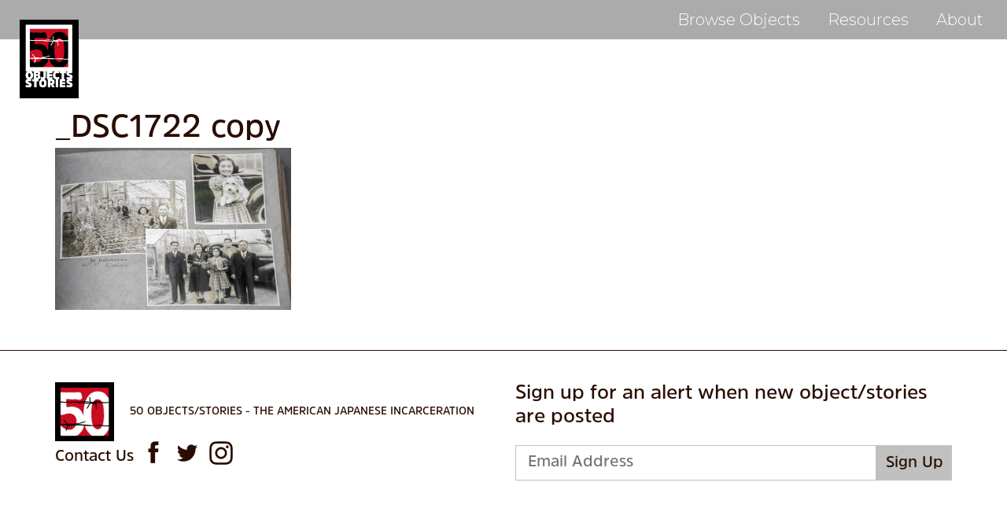

--- FILE ---
content_type: text/css
request_url: https://50objects.org/wp-content/themes/ccprototypev5/css/new.css?ver=6.8.3
body_size: 493
content:
.featherlight-next span, .featherlight-previous span {
  text-shadow: 0 0 10px black !important; }

.featherlight-inner {
  float: none !important;
  margin: 0 auto !important; }
  .featherlight-inner img {
    float: none !important;
    margin: 0 auto !important; }
  .featherlight-inner figcaption {
    padding-top: 20px; }

.singrap {
  cursor: pointer; }
  .singrap figcaption {
    text-align: center;
    padding: 20px 0;
    font-size: 18px;
    font-style: italic;
    float: left;
    width: 100%; }
    @media (max-width: 600px) {
      .singrap figcaption {
        font-size: 16px;
        padding: 10px 0; } }

img.featherlight-inner {
  margin: 0 auto; }

.page-header {
  height: 650px;
  background-size: cover !important;
  background-position: center !important;
  position: relative; }
  .page-header .object-title {
    position: absolute;
    bottom: 0;
    left: 0;
    width: 100%;
    background: black;
    text-align: center;
    display: -webkit-box;
    display: -ms-flexbox;
    display: flex;
    -webkit-box-orient: vertical;
    -webkit-box-direction: normal;
    -ms-flex-direction: column;
    flex-direction: column;
    -webkit-box-pack: center;
    -ms-flex-pack: center;
    justify-content: center;
    -webkit-box-align: center;
    -ms-flex-align: center;
    align-items: center;
    height: 120px; }
    .page-header .object-title h1 {
      color: white;
      font-size: 64px;
      font-weight: 700;
      text-transform: uppercase; }

.pagetent h1:first-child {
  text-align: center;
  font-family: "Crimson Text", sans-serif;
  text-transform: capitalize;
  font-weight: 500;
  margin-bottom: 40px;
  font-size: 64px; }

.pagetent strong {
  font-size: 24px;
  font-weight: 500; }

#footer .logo {
  width: 75px;
  margin-right: 20px; }

#footer .logowrap {
  display: -webkit-box;
  display: -ms-flexbox;
  display: flex;
  -webkit-box-align: center;
  -ms-flex-align: center;
  align-items: center; }
  #footer .logowrap p {
    font-weight: 500;
    text-transform: uppercase;
    font-size: 14px; }

#footer .social-media {
  display: table; }
  #footer .social-media .social {
    display: block;
    float: left;
    font-size: 30px; }
    #footer .social-media .social:not(:last-child) {
      margin-right: 13px; }

#footer .flexx {
  display: -webkit-box;
  display: -ms-flexbox;
  display: flex;
  -webkit-box-pack: justify;
  -ms-flex-pack: justify;
  justify-content: space-between;
  border-top: 2px solid #883912;
  padding-top: 10px; }

.bio h6 {
  font-size: 20px; }

.fullscreen-menu #main-menu #main-menu-wrapper {
  display: -webkit-box;
  display: -ms-flexbox;
  display: flex;
  -webkit-box-orient: vertical;
  -webkit-box-direction: normal;
  -ms-flex-direction: column;
  flex-direction: column;
  -webkit-box-pack: center;
  -ms-flex-pack: center;
  justify-content: center; }
  .fullscreen-menu #main-menu #main-menu-wrapper #menu-site-navigation li {
    margin: 10px 0; }

.tact {
  float: left;
  margin-top: 10px;
  margin-right: 10px; }


--- FILE ---
content_type: application/javascript; charset=UTF-8
request_url: https://50objects.org/cdn-cgi/challenge-platform/h/b/scripts/jsd/d251aa49a8a3/main.js?
body_size: 8932
content:
window._cf_chl_opt={AKGCx8:'b'};~function(X6,Ld,Lt,LR,Lc,Lo,LW,Lk,X0,X2){X6=A,function(J,L,XT,X5,X,z){for(XT={J:591,L:597,X:516,z:466,U:588,x:603,n:686,B:553,a:514,Y:608},X5=A,X=J();!![];)try{if(z=-parseInt(X5(XT.J))/1+parseInt(X5(XT.L))/2+parseInt(X5(XT.X))/3*(-parseInt(X5(XT.z))/4)+-parseInt(X5(XT.U))/5*(parseInt(X5(XT.x))/6)+parseInt(X5(XT.n))/7*(-parseInt(X5(XT.B))/8)+parseInt(X5(XT.a))/9+parseInt(X5(XT.Y))/10,z===L)break;else X.push(X.shift())}catch(U){X.push(X.shift())}}(f,444433),Ld=this||self,Lt=Ld[X6(718)],LR=null,Lc=LK(),Lo={},Lo[X6(552)]='o',Lo[X6(544)]='s',Lo[X6(641)]='u',Lo[X6(542)]='z',Lo[X6(609)]='n',Lo[X6(632)]='I',Lo[X6(676)]='b',LW=Lo,Ld[X6(586)]=function(J,L,X,z,zD,zQ,zT,XE,U,B,Y,i,s,H,I,S,F,h,j,Z){if(zD={J:656,L:464,X:717,z:511,U:594,x:634,n:508,B:594,a:634,Y:719,b:500,i:629,s:629,H:545,I:476,E:567,e:538,S:475,F:564,h:612,m:626,j:479,Z:703,M:700,C:710,y:705,d:505,R:528,T:654,Q:648,D:549,N:471},zQ={J:696,L:538,X:522,z:705},zT={J:658,L:625,X:509,z:587},XE=X6,U={'DrpFn':function(E,S){return E+S},'FdSoQ':XE(zD.J),'DpyeU':function(E,S){return E-S},'YCJLt':function(E,S){return E/S},'jHJwi':function(E,S){return E===S},'eibXg':function(E,S){return E(S)},'HkbGO':function(E,S){return E<S},'aBzVy':function(E,S){return E(S)},'WOxWN':function(E,S){return S!==E},'csWJD':function(E,S){return S===E},'LtCqR':XE(zD.L),'aMUCE':function(E,S){return E+S}},L===null||U[XE(zD.X)](void 0,L))return z;for(B=U[XE(zD.z)](LG,L),J[XE(zD.U)][XE(zD.x)]&&(B=B[XE(zD.n)](J[XE(zD.B)][XE(zD.a)](L))),B=J[XE(zD.Y)][XE(zD.b)]&&J[XE(zD.i)]?J[XE(zD.Y)][XE(zD.b)](new J[(XE(zD.s))](B)):function(E,XS,S){for(XS=XE,E[XS(zQ.J)](),S=0;S<E[XS(zQ.L)];E[S+1]===E[S]?E[XS(zQ.X)](U[XS(zQ.z)](S,1),1):S+=1);return E}(B),Y='nAsAaAb'.split('A'),Y=Y[XE(zD.H)][XE(zD.I)](Y),i=0;U[XE(zD.E)](i,B[XE(zD.e)]);i++)if(s=B[i],H=Lu(J,L,s),U[XE(zD.S)](Y,H)){if(U[XE(zD.F)](XE(zD.h),XE(zD.m)))I=U[XE(zD.X)]('s',H)&&!J[XE(zD.j)](L[s]),U[XE(zD.Z)](U[XE(zD.M)],X+s)?x(U[XE(zD.C)](X,s),H):I||x(U[XE(zD.y)](X,s),L[s]);else for(S=U[XE(zD.d)][XE(zD.R)]('|'),F=0;!![];){switch(S[F++]){case'0':if(U[XE(zD.T)](h,Z)>j)return![];continue;case'1':return!![];case'2':h=U[XE(zD.Q)](U[XE(zD.D)](x[XE(zD.N)](),1e3));continue;case'3':j=3600;continue;case'4':Z=z();continue}break}}else x(U[XE(zD.y)](X,s),H);return z;function x(E,S,Xe){Xe=XE,Object[Xe(zT.J)][Xe(zT.L)][Xe(zT.X)](z,S)||(z[S]=[]),z[S][Xe(zT.z)](E)}},Lk=X6(647)[X6(528)](';'),X0=Lk[X6(545)][X6(476)](Lk),Ld[X6(565)]=function(J,L,zK,zg,XF,X,z,U,x,n){for(zK={J:699,L:538,X:524,z:538,U:720,x:644,n:702,B:587,a:679},zg={J:554},XF=X6,X={'VNWEO':function(B,Y){return B+Y},'Nposp':function(B,Y){return B===Y},'FMaxA':function(B,Y){return B===Y},'erNtL':function(B,Y){return B(Y)}},z=Object[XF(zK.J)](L),U=0;U<z[XF(zK.L)];U++)if(x=z[U],X[XF(zK.X)]('f',x)&&(x='N'),J[x]){for(n=0;n<L[z[U]][XF(zK.z)];X[XF(zK.U)](-1,J[x][XF(zK.x)](L[z[U]][n]))&&(X[XF(zK.n)](X0,L[z[U]][n])||J[x][XF(zK.B)]('o.'+L[z[U]][n])),n++);}else J[x]=L[z[U]][XF(zK.a)](function(B,Xh){return Xh=XF,X[Xh(zg.J)]('o.',B)})},X2=function(Ud,Uy,UC,UM,Up,Xp,L,X,z,U){return Ud={J:616,L:712},Uy={J:650,L:642,X:673,z:714,U:671,x:463,n:462,B:578,a:671,Y:587,b:695,i:650,s:596,H:550,I:488,E:614,e:589,S:628,F:651,h:682,m:650,j:525,Z:570,M:570,C:650},UC={J:714,L:538},UM={J:643,L:538,X:570,z:658,U:625,x:509,n:658,B:625,a:509,Y:539,b:590,i:499,s:673,H:620,I:587,E:631,e:587,S:691,F:508,h:699,m:523,j:558,Z:496,M:539,C:695,y:592,d:558,R:587,T:620,Q:650,D:568,N:482,O:631,V:587,l:671,g:650,K:671,c:687,v:625,o:492,W:539,P:618,G:582,k:562,f0:562,f1:537,f2:619,f3:539,f4:645,f5:463,f6:519,f7:715,f8:620,f9:666,ff:569,fA:519,fJ:571,fq:587,fL:610,fX:682},Up={J:506,L:570},Xp=X6,L={'HVjzx':function(n,B){return n!==B},'sYvwr':function(n,B){return B==n},'GfgfF':function(n,B){return n<B},'EcMrM':function(n,B){return B==n},'rkteG':function(n,B){return n-B},'HThsG':function(n,B){return n<<B},'tRlvT':function(n,B){return n==B},'yVuxD':function(n,B){return n>B},'PaTro':function(n,B){return n|B},'nSRZC':function(n,B){return n<B},'fGtCl':function(n,B){return n|B},'tezqA':function(x,n){return x(n)},'QXigr':function(n,B){return n!==B},'PwEQR':function(n,B){return n<B},'GExfx':function(n,B){return n<<B},'ejlJo':function(n,B){return n==B},'OlqFF':function(n,B){return n|B},'Umvok':function(n,B){return n<<B},'xfpqJ':function(n,B){return n&B},'ORxBA':function(n,B){return n==B},'eYEIq':function(n,B){return n-B},'orMoO':function(n,B){return B|n},'YiOSx':function(n,B){return n<<B},'OYxLV':function(n,B){return n-B},'JWOSE':function(x,n){return x(n)},'DNVGj':function(n,B){return B==n},'cXeWR':function(n,B){return n!=B},'ObeXi':function(x,n){return x(n)},'xokIJ':function(n,B){return B*n},'IRqnN':function(n,B){return B!=n},'FLzNH':function(n,B){return n!=B},'SXakc':function(n,B){return B==n},'OyqSe':function(x,n){return x(n)},'aIjFj':function(n,B){return n*B},'VESuR':function(n,B){return n<B},'kiMAi':function(n,B){return n-B},'viVzI':function(n,B){return n+B}},X=String[Xp(Ud.J)],z={'h':function(x){return x==null?'':z.g(x,6,function(n,Xj){return Xj=A,Xj(Up.J)[Xj(Up.L)](n)})},'g':function(x,B,Y,UZ,XM,i,s,H,I,E,S,F,j,Z,M,C,y,R,T,Q,N){if(UZ={J:536},XM=Xp,i={'rjsGN':function(D,N,XZ){return XZ=A,L[XZ(UZ.J)](D,N)}},L[XM(UM.J)](null,x))return'';for(H={},I={},E='',S=2,F=3,j=2,Z=[],M=0,C=0,y=0;y<x[XM(UM.L)];y+=1)if(R=x[XM(UM.X)](y),Object[XM(UM.z)][XM(UM.U)][XM(UM.x)](H,R)||(H[R]=F++,I[R]=!0),T=E+R,Object[XM(UM.n)][XM(UM.U)][XM(UM.x)](H,T))E=T;else{if(Object[XM(UM.z)][XM(UM.B)][XM(UM.a)](I,E)){if(256>E[XM(UM.Y)](0)){if(XM(UM.b)!==XM(UM.i)){for(s=0;L[XM(UM.s)](s,j);M<<=1,L[XM(UM.H)](C,B-1)?(C=0,Z[XM(UM.I)](Y(M)),M=0):C++,s++);for(Q=E[XM(UM.Y)](0),s=0;8>s;M=M<<1|1&Q,C==L[XM(UM.E)](B,1)?(C=0,Z[XM(UM.e)](Y(M)),M=0):C++,Q>>=1,s++);}else{for(N=[];i[XM(UM.S)](null,S);N=N[XM(UM.F)](B[XM(UM.h)](N)),Y=C[XM(UM.m)](i));return N}}else{for(Q=1,s=0;s<j;M=L[XM(UM.j)](M,1)|Q,L[XM(UM.Z)](C,B-1)?(C=0,Z[XM(UM.e)](Y(M)),M=0):C++,Q=0,s++);for(Q=E[XM(UM.M)](0),s=0;L[XM(UM.C)](16,s);M=L[XM(UM.y)](L[XM(UM.d)](M,1),1.51&Q),B-1==C?(C=0,Z[XM(UM.R)](Y(M)),M=0):C++,Q>>=1,s++);}S--,L[XM(UM.T)](0,S)&&(S=Math[XM(UM.Q)](2,j),j++),delete I[E]}else for(Q=H[E],s=0;L[XM(UM.D)](s,j);M=L[XM(UM.N)](M<<1.5,1.6&Q),C==L[XM(UM.O)](B,1)?(C=0,Z[XM(UM.V)](L[XM(UM.l)](Y,M)),M=0):C++,Q>>=1,s++);E=(S--,S==0&&(S=Math[XM(UM.g)](2,j),j++),H[T]=F++,L[XM(UM.K)](String,R))}if(L[XM(UM.c)]('',E)){if(Object[XM(UM.z)][XM(UM.v)][XM(UM.a)](I,E)){if(256>E[XM(UM.Y)](0)){for(s=0;L[XM(UM.o)](s,j);M<<=1,B-1==C?(C=0,Z[XM(UM.R)](Y(M)),M=0):C++,s++);for(Q=E[XM(UM.W)](0),s=0;8>s;M=L[XM(UM.N)](L[XM(UM.P)](M,1),1&Q),L[XM(UM.G)](C,B-1)?(C=0,Z[XM(UM.V)](Y(M)),M=0):C++,Q>>=1,s++);}else if(XM(UM.k)!==XM(UM.f0))X(XM(UM.f1),z.e);else{for(Q=1,s=0;s<j;M=L[XM(UM.f2)](M<<1,Q),L[XM(UM.H)](C,B-1)?(C=0,Z[XM(UM.e)](Y(M)),M=0):C++,Q=0,s++);for(Q=E[XM(UM.f3)](0),s=0;L[XM(UM.C)](16,s);M=L[XM(UM.f4)](M,1)|L[XM(UM.f5)](Q,1),B-1==C?(C=0,Z[XM(UM.I)](L[XM(UM.K)](Y,M)),M=0):C++,Q>>=1,s++);}S--,0==S&&(S=Math[XM(UM.Q)](2,j),j++),delete I[E]}else for(Q=H[E],s=0;s<j;M=L[XM(UM.P)](M,1)|Q&1,L[XM(UM.f6)](C,L[XM(UM.f7)](B,1))?(C=0,Z[XM(UM.e)](Y(M)),M=0):C++,Q>>=1,s++);S--,L[XM(UM.f8)](0,S)&&j++}for(Q=2,s=0;s<j;M=L[XM(UM.f9)](L[XM(UM.ff)](M,1),Q&1),L[XM(UM.fA)](C,L[XM(UM.fJ)](B,1))?(C=0,Z[XM(UM.fq)](L[XM(UM.fL)](Y,M)),M=0):C++,Q>>=1,s++);for(;;)if(M<<=1,B-1==C){Z[XM(UM.R)](L[XM(UM.fL)](Y,M));break}else C++;return Z[XM(UM.fX)]('')},'j':function(x,Ur,Xr){return Ur={J:539},Xr=Xp,null==x?'':L[Xr(UC.J)]('',x)?null:z.i(x[Xr(UC.L)],32768,function(n,XC){return XC=Xr,x[XC(Ur.J)](n)})},'i':function(x,B,Y,Xy,i,s,H,I,E,S,F,j,Z,M,C,y,T,R){for(Xy=Xp,i=[],s=4,H=4,I=3,E=[],j=Y(0),Z=B,M=1,S=0;3>S;i[S]=S,S+=1);for(C=0,y=Math[Xy(Uy.J)](2,2),F=1;L[Xy(Uy.L)](F,y);R=j&Z,Z>>=1,0==Z&&(Z=B,j=Y(M++)),C|=(L[Xy(Uy.X)](0,R)?1:0)*F,F<<=1);switch(C){case 0:for(C=0,y=Math[Xy(Uy.J)](2,8),F=1;y!=F;R=Z&j,Z>>=1,L[Xy(Uy.z)](0,Z)&&(Z=B,j=L[Xy(Uy.U)](Y,M++)),C|=(0<R?1:0)*F,F<<=1);T=X(C);break;case 1:for(C=0,y=Math[Xy(Uy.J)](2,16),F=1;y!=F;R=L[Xy(Uy.x)](j,Z),Z>>=1,Z==0&&(Z=B,j=L[Xy(Uy.n)](Y,M++)),C|=L[Xy(Uy.B)](0<R?1:0,F),F<<=1);T=L[Xy(Uy.a)](X,C);break;case 2:return''}for(S=i[3]=T,E[Xy(Uy.Y)](T);;){if(L[Xy(Uy.b)](M,x))return'';for(C=0,y=Math[Xy(Uy.i)](2,I),F=1;L[Xy(Uy.s)](F,y);R=j&Z,Z>>=1,0==Z&&(Z=B,j=Y(M++)),C|=(0<R?1:0)*F,F<<=1);switch(T=C){case 0:for(C=0,y=Math[Xy(Uy.i)](2,8),F=1;L[Xy(Uy.H)](F,y);R=j&Z,Z>>=1,L[Xy(Uy.I)](0,Z)&&(Z=B,j=L[Xy(Uy.E)](Y,M++)),C|=(0<R?1:0)*F,F<<=1);i[H++]=X(C),T=H-1,s--;break;case 1:for(C=0,y=Math[Xy(Uy.J)](2,16),F=1;F!=y;R=Z&j,Z>>=1,Z==0&&(Z=B,j=Y(M++)),C|=L[Xy(Uy.e)](L[Xy(Uy.S)](0,R)?1:0,F),F<<=1);i[H++]=X(C),T=L[Xy(Uy.F)](H,1),s--;break;case 2:return E[Xy(Uy.h)]('')}if(s==0&&(s=Math[Xy(Uy.m)](2,I),I++),i[T])T=i[T];else if(H===T)T=L[Xy(Uy.j)](S,S[Xy(Uy.Z)](0));else return null;E[Xy(Uy.Y)](T),i[H++]=L[Xy(Uy.j)](S,T[Xy(Uy.M)](0)),s--,S=T,s==0&&(s=Math[Xy(Uy.C)](2,I),I++)}}},U={},U[Xp(Ud.L)]=z.h,U}(),X3();function LD(Xc,XA,L,X){return Xc={J:478,L:478},XA=X6,L={},L[XA(Xc.J)]=function(z,U){return U!==z},X=L,X[XA(Xc.L)](LQ(),null)}function Lg(J,L,zn,zx,zU,zz,XB,X,z,U,x){zn={J:559,L:611,X:474,z:678,U:472,x:512,n:548,B:563,a:555,Y:579,b:704,i:681,s:624,H:563,I:494,E:677,e:485,S:698,F:602,h:635,m:526,j:529,Z:526,M:485,C:689,y:665,d:712,R:503},zx={J:521,L:622},zU={J:636,L:489,X:636,z:585,U:611,x:521,n:663,B:584,a:515,Y:696,b:538,i:576,s:627,H:522,I:486},zz={J:633,L:600},XB=X6,X={'keBdU':function(n,B){return n(B)},'SiZtf':XB(zn.J),'CyoSv':function(n,B){return B===n},'jLtQY':function(n,B){return n+B},'OOgta':function(n,B){return n+B},'dgTxs':function(n,B){return n<B},'ETYHP':XB(zn.L),'gxdEo':function(n,B){return n(B)},'XZmSL':XB(zn.X),'bZsmx':function(n,B){return n+B},'rbsBI':XB(zn.z),'LNUkA':XB(zn.U),'rMaUW':function(n){return n()}},z=Ld[XB(zn.x)],console[XB(zn.n)](Ld[XB(zn.B)]),U=new Ld[(XB(zn.a))](),U[XB(zn.Y)](X[XB(zn.b)],X[XB(zn.i)](X[XB(zn.s)],Ld[XB(zn.H)][XB(zn.I)])+X[XB(zn.E)]+z.r),z[XB(zn.e)]&&(U[XB(zn.J)]=5e3,U[XB(zn.S)]=function(Xa){Xa=XB,X[Xa(zz.J)](L,X[Xa(zz.L)])}),U[XB(zn.F)]=function(Xw,a){if(Xw=XB,U[Xw(zU.J)]>=200&&X[Xw(zU.L)](U[Xw(zU.X)],300)){if(X[Xw(zU.z)]===Xw(zU.U))X[Xw(zU.x)](L,Xw(zU.n));else return}else if(Xw(zU.B)===Xw(zU.B))L(Xw(zU.a)+U[Xw(zU.J)]);else{for(n[Xw(zU.Y)](),a=0;a<B[Xw(zU.b)];X[Xw(zU.i)](a[a],Y[X[Xw(zU.s)](a,1)])?b[Xw(zU.H)](X[Xw(zU.I)](a,1),1):a+=1);return i}},U[XB(zn.h)]=function(XY){XY=XB,X[XY(zx.J)](L,XY(zx.L))},x={'t':LV(),'lhr':Lt[XB(zn.m)]&&Lt[XB(zn.m)][XB(zn.j)]?Lt[XB(zn.Z)][XB(zn.j)]:'','api':z[XB(zn.M)]?!![]:![],'c':X[XB(zn.C)](LD),'payload':J},U[XB(zn.y)](X2[XB(zn.d)](JSON[XB(zn.R)](x)))}function A(J,q,L,X){return J=J-460,L=f(),X=L[J],X}function LP(L,X,zs,Xs,z,U){return zs={J:556,L:556,X:684,z:684,U:658,x:680,n:509,B:644,a:467},Xs=X6,z={},z[Xs(zs.J)]=function(n,B){return n instanceof B},U=z,U[Xs(zs.L)](X,L[Xs(zs.X)])&&0<L[Xs(zs.z)][Xs(zs.U)][Xs(zs.x)][Xs(zs.n)](X)[Xs(zs.B)](Xs(zs.a))}function Lu(J,L,X,zh,XH,z,U,Y,x){z=(zh={J:552,L:707,X:468,z:668,U:473,x:664,n:669,B:690,a:675,Y:531,b:512,i:648,s:719,H:655,I:719,E:604,e:693,S:697},XH=X6,{'fXNCz':function(n,B){return B==n},'UwsXs':XH(zh.J),'HscpK':XH(zh.L),'sFpTb':function(n,B){return n!==B},'oenQo':XH(zh.X),'oHyMF':function(n,B){return n===B},'eRHgD':function(n,B){return B==n},'tnKTN':function(n,B,Y){return n(B,Y)}});try{U=L[X]}catch(n){return'i'}if(null==U)return U===void 0?'u':'x';if(z[XH(zh.z)](z[XH(zh.U)],typeof U))try{if(z[XH(zh.x)]==typeof U[XH(zh.n)])return z[XH(zh.B)](z[XH(zh.a)],XH(zh.Y))?(U[XH(zh.n)](function(){}),'p'):(Y=z[XH(zh.b)],U[XH(zh.i)](+x(Y.t)))}catch(Y){}return J[XH(zh.s)][XH(zh.H)](U)?'a':U===J[XH(zh.I)]?'D':z[XH(zh.E)](!0,U)?'T':!1===U?'F':(x=typeof U,z[XH(zh.e)](XH(zh.L),x)?z[XH(zh.S)](LP,J,U)?'N':'f':LW[x]||'?')}function LG(J,zm,XI,L){for(zm={J:508,L:699,X:523},XI=X6,L=[];null!==J;L=L[XI(zm.J)](Object[XI(zm.L)](J)),J=Object[XI(zm.X)](J));return L}function LT(J,Xl,XV,X7,L,X){Xl={J:707,L:546,X:572,z:692,U:537},XV={J:557,L:501,X:546,z:639},X7=X6,L={'LzpMd':X7(Xl.J),'sgbUs':X7(Xl.L),'TbKVF':function(z,U){return z(U)},'Agjnt':function(z,U,x){return z(U,x)},'OaPKf':function(z,U,x){return z(U,x)}},X=X1(),L[X7(Xl.X)](Lg,X.r,function(z,XO,X8){if(XO={J:506,L:570},X8=X7,typeof J===L[X8(XV.J)]){if(L[X8(XV.L)]===X8(XV.X))L[X8(XV.z)](J,z);else return null==z?'':U.g(x,6,function(B,X9){return X9=X8,X9(XO.J)[X9(XO.L)](B)})}LN()}),X.e&&L[X7(Xl.z)](Lv,X7(Xl.U),X.e)}function Lv(z,U,zb,Xi,x,n,B,a,Y,b,i,s,H){if(zb={J:595,L:694,X:623,z:661,U:653,x:469,n:534,B:512,a:513,Y:678,b:563,i:494,s:598,H:507,I:555,E:579,e:474,S:559,F:698,h:685,m:685,j:465,Z:563,M:533,C:563,y:701,d:563,R:716,T:477,Q:483,D:560,N:566,O:497,V:665,l:712,g:513,K:515,c:636},Xi=X6,x={'BQKry':function(I,E){return I+E},'QqGxv':function(I,E){return I(E)},'SjYhu':Xi(zb.J),'yxPXR':Xi(zb.L)},!x[Xi(zb.X)](LO,0))return![];B=(n={},n[Xi(zb.z)]=z,n[Xi(zb.U)]=U,n);try{Xi(zb.x)!==Xi(zb.n)?(a=Ld[Xi(zb.B)],Y=x[Xi(zb.a)](Xi(zb.Y)+Ld[Xi(zb.b)][Xi(zb.i)],x[Xi(zb.s)])+a.r+Xi(zb.H),b=new Ld[(Xi(zb.I))](),b[Xi(zb.E)](Xi(zb.e),Y),b[Xi(zb.S)]=2500,b[Xi(zb.F)]=function(){},i={},i[Xi(zb.h)]=Ld[Xi(zb.b)][Xi(zb.m)],i[Xi(zb.j)]=Ld[Xi(zb.Z)][Xi(zb.j)],i[Xi(zb.M)]=Ld[Xi(zb.C)][Xi(zb.M)],i[Xi(zb.y)]=Ld[Xi(zb.d)][Xi(zb.R)],i[Xi(zb.T)]=Lc,s=i,H={},H[Xi(zb.Q)]=B,H[Xi(zb.D)]=s,H[Xi(zb.N)]=x[Xi(zb.O)],b[Xi(zb.V)](X2[Xi(zb.l)](H))):H(x[Xi(zb.g)](Xi(zb.K),z[Xi(zb.c)]))}catch(E){}}function LK(zB,Xb){return zB={J:660,L:660},Xb=X6,crypto&&crypto[Xb(zB.J)]?crypto[Xb(zB.L)]():''}function LQ(Xg,Xf,L,X,z,U,x,n){for(Xg={J:683,L:609,X:493,z:528,U:683,x:512},Xf=X6,L={},L[Xf(Xg.J)]=Xf(Xg.L),X=L,z=Xf(Xg.X)[Xf(Xg.z)]('|'),U=0;!![];){switch(z[U++]){case'0':x=n.i;continue;case'1':if(!n)return null;continue;case'2':if(typeof x!==X[Xf(Xg.U)]||x<30)return null;continue;case'3':return x;case'4':n=Ld[Xf(Xg.x)];continue}break}}function X1(zu,Xm,X,z,U,x,n,Y,B){X=(zu={J:575,L:484,X:502,z:504,U:657,x:480,n:575,B:577,a:517,Y:490,b:621,i:709,s:606,H:520,I:460,E:527,e:638,S:646,F:662,h:574,m:573,j:491,Z:674,M:599,C:510},Xm=X6,{'bzuYB':function(a,Y,b){return a(Y,b)},'UKhTw':function(a,Y){return a===Y},'yeNFQ':Xm(zu.J),'dwnof':Xm(zu.L),'NIfLp':function(a,Y,b,i,s){return a(Y,b,i,s)},'XjcMX':function(a,Y,b,i,s){return a(Y,b,i,s)},'ZKvlD':Xm(zu.X),'ghqGn':function(a,Y){return Y!==a},'zaHGC':Xm(zu.z)});try{return X[Xm(zu.U)](X[Xm(zu.x)],Xm(zu.n))?(z=Lt[Xm(zu.B)](X[Xm(zu.a)]),z[Xm(zu.Y)]=Xm(zu.b),z[Xm(zu.i)]='-1',Lt[Xm(zu.s)][Xm(zu.H)](z),U=z[Xm(zu.I)],x={},x=X[Xm(zu.E)](pRIb1,U,U,'',x),x=X[Xm(zu.e)](pRIb1,U,U[Xm(zu.S)]||U[Xm(zu.F)],'n.',x),x=pRIb1(U,z[X[Xm(zu.h)]],'d.',x),Lt[Xm(zu.s)][Xm(zu.m)](z),n={},n.r=x,n.e=null,n):(Y={},Y.r={},Y.e=Y,Y)}catch(Y){if(X[Xm(zu.j)](X[Xm(zu.Z)],Xm(zu.M)))return B={},B.r={},B.e=Y,B;else X[Xm(zu.C)](z,U,x)}}function Ll(z7,Xn,J,L,X,z,U,x){for(z7={J:667,L:528,X:648,z:470,U:471,x:713,n:535},Xn=X6,J={'uIAkX':function(n,B){return n/B},'LVsXM':function(n,B){return n-B},'jqNlo':function(n){return n()}},L=Xn(z7.J)[Xn(z7.L)]('|'),X=0;!![];){switch(L[X++]){case'0':z=3600;continue;case'1':U=Math[Xn(z7.X)](J[Xn(z7.z)](Date[Xn(z7.U)](),1e3));continue;case'2':if(J[Xn(z7.x)](U,x)>z)return![];continue;case'3':x=J[Xn(z7.n)](LV);continue;case'4':return!![]}break}}function f(UW){return UW='UwsXs,POST,aBzVy,bind,JBxy9,OOsCw,isNaN,yeNFQ,rcSCN,fGtCl,errorInfoObject,iframe,api,OOgta,qYXiK,SXakc,dgTxs,style,ghqGn,PwEQR,4|1|0|2|3,AKGCx8,onreadystatechange,tRlvT,yxPXR,JwBpI,AOSHV,from,sgbUs,contentDocument,stringify,FldiD,FdSoQ,GqPi6xSveBWTmFoX+CcpfEO1lnIghKrMHaydJD7Yw5jQ3Zs8b0RAk24LztV$UNu-9,/invisible/jsd,concat,call,bzuYB,eibXg,__CF$cv$params,BQKry,2709081aiIuqD,http-code:,201bKyCqR,dwnof,SohJw,ORxBA,appendChild,gxdEo,splice,getPrototypeOf,Nposp,viVzI,location,NIfLp,split,href,cloudflare-invisible,HOQLy,leXgF,LRmiB4,TwSeb,jqNlo,HVjzx,error on cf_chl_props,length,charCodeAt,readyState,xLQxp,symbol,postMessage,string,includes,AmCJg,loading,log,YCJLt,FLzNH,PGZpl,object,8DhRhgy,VNWEO,XMLHttpRequest,pXYPg,LzpMd,HThsG,timeout,chctx,random,xexRu,_cf_chl_opt,WOxWN,rxvNi8,source,HkbGO,nSRZC,YiOSx,charAt,OYxLV,Agjnt,removeChild,ZKvlD,unUrA,CyoSv,createElement,xokIJ,open,addEventListener,sljPQ,ejlJo,xercO,gmniI,ETYHP,pRIb1,push,58450OMOJaU,aIjFj,IygJh,585531SpUlFJ,PaTro,CxUFs,Object,/b/ov1/0.913837735746353:1768684366:2TUVzvytx25BU8lNJGDy0As6UB5U6C-r4VQn0EbkulU/,IRqnN,1458090TmVVle,SjYhu,sJrxK,SiZtf,YHOEj,onload,234mIGmes,oHyMF,iTUsG,body,parent,20771990aFTOgK,number,JWOSE,moOFJ,KmyQN,wLizA,OyqSe,sid,fromCharCode,ZheGC,GExfx,OlqFF,EcMrM,display: none,xhr-error,QqGxv,rbsBI,hasOwnProperty,HMFde,jLtQY,VESuR,Set,WdyMg,rkteG,bigint,keBdU,getOwnPropertyNames,onerror,status,TpRQw,XjcMX,TbKVF,mfiyi,undefined,cXeWR,sYvwr,indexOf,Umvok,clientInformation,_cf_chl_opt;JJgc4;PJAn2;kJOnV9;IWJi4;OHeaY1;DqMg0;FKmRv9;LpvFx1;cAdz2;PqBHf2;nFZCC5;ddwW5;pRIb1;rxvNi8;RrrrA2;erHi9,floor,JyRRB,pow,kiMAi,xIrje,TYlZ6,DpyeU,isArray,3|4|2|0|1,UKhTw,prototype,DOMContentLoaded,randomUUID,AdeF3,navigator,success,HscpK,send,orMoO,0|3|1|2|4,fXNCz,catch,event,tezqA,UHTaB,GfgfF,zaHGC,oenQo,boolean,LNUkA,/cdn-cgi/challenge-platform/h/,map,toString,bZsmx,join,ggvDp,Function,CnwA5,5549061HcnOgO,QXigr,YGADm,rMaUW,sFpTb,rjsGN,OaPKf,eRHgD,jsd,yVuxD,sort,tnKTN,ontimeout,keys,LtCqR,pkLOA2,erNtL,csWJD,XZmSL,DrpFn,error,function,MDmql,tabIndex,aMUCE,detail,TbLHTQqps,LVsXM,DNVGj,eYEIq,aUjz8,jHJwi,document,Array,FMaxA,contentWindow,dBoSy,ObeXi,xfpqJ,d.cookie,SSTpq3,49472hdBVvq,[native code],sWoLn,nNsbA,uIAkX,now,/jsd/oneshot/d251aa49a8a3/0.913837735746353:1768684366:2TUVzvytx25BU8lNJGDy0As6UB5U6C-r4VQn0EbkulU/'.split(','),f=function(){return UW},f()}function LO(J,z2,XU){return z2={J:561},XU=X6,Math[XU(z2.J)]()<J}function X4(z,U,Uo,XR,x,n,B,a){if(Uo={J:581,L:530,X:485,z:663,U:566,x:615,n:670,B:663,a:607,Y:543,b:566,i:670,s:706,H:711,I:607,E:543},XR=X6,x={},x[XR(Uo.J)]=XR(Uo.L),n=x,!z[XR(Uo.X)])return;U===XR(Uo.z)?(B={},B[XR(Uo.U)]=XR(Uo.L),B[XR(Uo.x)]=z.r,B[XR(Uo.n)]=XR(Uo.B),Ld[XR(Uo.a)][XR(Uo.Y)](B,'*')):(a={},a[XR(Uo.b)]=n[XR(Uo.J)],a[XR(Uo.x)]=z.r,a[XR(Uo.i)]=XR(Uo.s),a[XR(Uo.H)]=U,Ld[XR(Uo.I)][XR(Uo.E)](a,'*'))}function LN(z1,z0,XG,XJ,J,L){if(z1={J:708,L:652,X:630},z0={J:537,L:461,X:708,z:637,U:583},XG={J:649},XJ=X6,J={'iTUsG':function(X){return X()},'JyRRB':function(X,z,U){return X(z,U)},'dBoSy':XJ(z1.J),'xIrje':function(X,z){return z===X},'WdyMg':function(X,z){return X(z)}},L=LQ(),J[XJ(z1.L)](L,null))return;LR=(LR&&J[XJ(z1.X)](clearTimeout,LR),setTimeout(function(Xu,XX,X,Xk,U){(Xu={J:605},XX=XJ,X={'xLQxp':function(z,Xq){return Xq=A,J[Xq(Xu.J)](z)},'TpRQw':function(z,U,x,XL){return XL=A,J[XL(XG.J)](z,U,x)},'xercO':XX(z0.J)},J[XX(z0.L)]!==XX(z0.X))?(Xk={J:707,L:541},U=n(),X[XX(z0.z)](B,U.r,function(S,Xz){Xz=XX,typeof s===Xz(Xk.J)&&E(S),X[Xz(Xk.L)](I)}),U.e&&s(X[XX(z0.U)],U.e)):LT()},1e3*L))}function LV(z3,Xx,J){return z3={J:512,L:648},Xx=X6,J=Ld[Xx(z3.J)],Math[Xx(z3.L)](+atob(J.t))}function X3(Uv,Uc,Xd,J,L,n,X,z,U){if(Uv={J:530,L:663,X:518,z:512,U:672,x:532,n:518,B:566,a:481,Y:615,b:670,i:498,s:607,H:543,I:640,E:540,e:547,S:613,F:688,h:487,m:617,j:593,Z:587,M:539,C:617,y:551,d:580,R:580,T:659,Q:495,D:495},Uc={J:601,L:540,X:547,z:495},Xd=X6,J={'rcSCN':Xd(Uv.J),'JwBpI':Xd(Uv.L),'qYXiK':function(n,B){return n<B},'ZheGC':function(n,B){return B|n},'CxUFs':function(n,B){return n-B},'PGZpl':function(n,B){return B&n},'YHOEj':function(n,B){return B!==n},'UHTaB':function(x){return x()},'leXgF':Xd(Uv.X),'mfiyi':function(n,B){return B!==n},'wLizA':function(n,B){return B===n}},L=Ld[Xd(Uv.z)],!L)return;if(!J[Xd(Uv.U)](Ll)){if(J[Xd(Uv.x)]===Xd(Uv.n))return;else n={},n[Xd(Uv.B)]=J[Xd(Uv.a)],n[Xd(Uv.Y)]=z.r,n[Xd(Uv.b)]=J[Xd(Uv.i)],X[Xd(Uv.s)][Xd(Uv.H)](n,'*')}if(X=![],z=function(){if(!X){if(X=!![],!Ll())return;LT(function(n){X4(L,n)})}},J[Xd(Uv.I)](Lt[Xd(Uv.E)],Xd(Uv.e))){if(J[Xd(Uv.S)](Xd(Uv.F),Xd(Uv.F)))z();else{for(l=1,g=0;J[Xd(Uv.h)](K,c);o=J[Xd(Uv.m)](W<<1.65,P),G==J[Xd(Uv.j)](k,1)?(f0=0,f1[Xd(Uv.Z)](f2(f3)),f4=0):f5++,f6=0,v++);for(f7=f8[Xd(Uv.M)](0),f9=0;16>ff;fJ=J[Xd(Uv.C)](fq<<1.91,J[Xd(Uv.y)](fL,1)),fz-1==fX?(fU=0,fx[Xd(Uv.Z)](fn(fB)),fa=0):fw++,fY>>=1,fA++);}}else Ld[Xd(Uv.d)]?Lt[Xd(Uv.R)](Xd(Uv.T),z):(U=Lt[Xd(Uv.Q)]||function(){},Lt[Xd(Uv.D)]=function(Xt){Xt=Xd,U(),J[Xt(Uc.J)](Lt[Xt(Uc.L)],Xt(Uc.X))&&(Lt[Xt(Uc.z)]=U,z())})}}()